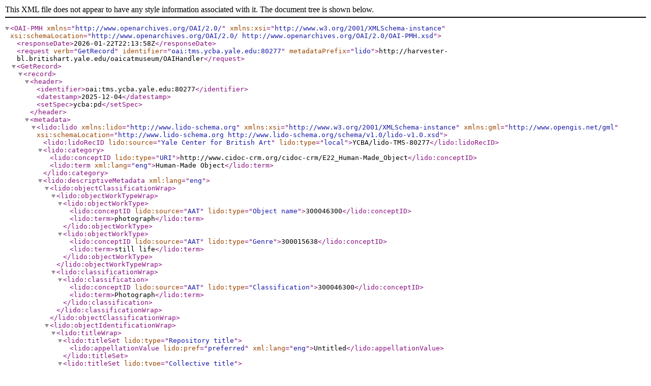

--- FILE ---
content_type: text/xml;charset=UTF-8
request_url: https://harvester-bl.britishart.yale.edu/oaicatmuseum/OAIHandler?verb=GetRecord&identifier=oai:tms.ycba.yale.edu:80277&metadataPrefix=lido
body_size: 4087
content:
<?xml version="1.0" encoding="UTF-8" ?><OAI-PMH xmlns="http://www.openarchives.org/OAI/2.0/" xmlns:xsi="http://www.w3.org/2001/XMLSchema-instance" xsi:schemaLocation="http://www.openarchives.org/OAI/2.0/ http://www.openarchives.org/OAI/2.0/OAI-PMH.xsd"><responseDate>2026-01-22T22:13:58Z</responseDate><request verb="GetRecord" identifier="oai:tms.ycba.yale.edu:80277" metadataPrefix="lido">http://harvester-bl.britishart.yale.edu/oaicatmuseum/OAIHandler</request><GetRecord><record><header><identifier>oai:tms.ycba.yale.edu:80277</identifier><datestamp>2025-12-04</datestamp><setSpec>ycba:pd</setSpec></header><metadata>    <lido:lido  xmlns:lido="http://www.lido-schema.org"  xmlns:xsi="http://www.w3.org/2001/XMLSchema-instance"  xmlns:gml="http://www.opengis.net/gml" xsi:schemaLocation="http://www.lido-schema.org http://www.lido-schema.org/schema/v1.0/lido-v1.0.xsd">    <lido:lidoRecID lido:source="Yale Center for British Art" lido:type="local">YCBA/lido-TMS-80277</lido:lidoRecID> <lido:category>   <lido:conceptID lido:type="URI">http://www.cidoc-crm.org/cidoc-crm/E22_Human-Made_Object</lido:conceptID>        <lido:term xml:lang="eng">Human-Made Object</lido:term>    </lido:category>  <lido:descriptiveMetadata xml:lang="eng">    <lido:objectClassificationWrap>      <lido:objectWorkTypeWrap>         <lido:objectWorkType>           <lido:conceptID lido:source="AAT" lido:type="Object name">300046300</lido:conceptID>          <lido:term>photograph</lido:term>     </lido:objectWorkType>        <lido:objectWorkType>           <lido:conceptID lido:source="AAT" lido:type="Genre">300015638</lido:conceptID>          <lido:term>still life</lido:term>     </lido:objectWorkType>       </lido:objectWorkTypeWrap>       <lido:classificationWrap>       <lido:classification>     <lido:conceptID lido:source="AAT" lido:type="Classification">300046300</lido:conceptID>     <lido:term>Photograph</lido:term>    </lido:classification>      </lido:classificationWrap>   </lido:objectClassificationWrap>        <lido:objectIdentificationWrap>         <lido:titleWrap>       <lido:titleSet lido:type="Repository title">      <lido:appellationValue lido:pref="preferred" xml:lang="eng">Untitled</lido:appellationValue>          </lido:titleSet>       <lido:titleSet lido:type="Collective title">      <lido:appellationValue lido:pref="alternate" xml:lang="eng">Nazraeli Monograph</lido:appellationValue>          </lido:titleSet>       </lido:titleWrap>           <lido:inscriptionsWrap>                 <lido:inscriptions lido:type="Inscription">                    <lido:inscriptionTranscription></lido:inscriptionTranscription>                </lido:inscriptions>                                    <lido:inscriptions lido:type="Signature">                    <lido:inscriptionTranscription>Signed and dated on verso in black ink, lower right: "Peter Fraser 2002 – 04"</lido:inscriptionTranscription>                </lido:inscriptions>            </lido:inscriptionsWrap>                           <lido:repositoryWrap>                <lido:repositorySet lido:type="current">                                        <lido:repositoryName>        <lido:legalBodyID lido:source="ULAN" lido:type="local">500303557</lido:legalBodyID>                         <lido:legalBodyName>                            <lido:appellationValue>Yale Center for British Art</lido:appellationValue>                        </lido:legalBodyName>       <lido:legalBodyWeblink>http://britishart.yale.edu</lido:legalBodyWeblink>                     </lido:repositoryName>                      <lido:workID lido:type="inventory number">B2019.16.109</lido:workID>                                            <lido:repositoryLocation>     <lido:partOfPlace>                        <lido:namePlaceSet>                            <lido:appellationValue lido:label="On view or not">Not on view</lido:appellationValue>                        </lido:namePlaceSet>                    </lido:partOfPlace>                                                                                                                                                                                                                                                                                                                                                                               <lido:partOfPlace>       <lido:namePlaceSet>        <lido:appellationValue lido:label="Site">Yale Center for British Art</lido:appellationValue>         </lido:namePlaceSet>       <lido:gml>                    <gml:Point>         <gml:coordinates>41.3080060, -72.9306282</gml:coordinates>         </gml:Point>       </lido:gml>      </lido:partOfPlace>                                                                                                            </lido:repositoryLocation>                    </lido:repositorySet>       </lido:repositoryWrap>               <lido:displayStateEditionWrap>                        </lido:displayStateEditionWrap>               <lido:objectMeasurementsWrap>                                        <lido:objectMeasurementsSet>      <lido:displayObjectMeasurements>12 × 16 inches (30.5 × 40.6 cm)</lido:displayObjectMeasurements>     <lido:objectMeasurements>                 <lido:measurementsSet>              <lido:measurementType>height</lido:measurementType>       <lido:measurementUnit>cm</lido:measurementUnit>         <lido:measurementValue>30.5</lido:measurementValue>      </lido:measurementsSet>                             <lido:measurementsSet>              <lido:measurementType>width</lido:measurementType>       <lido:measurementUnit>cm</lido:measurementUnit>         <lido:measurementValue>40.6</lido:measurementValue>      </lido:measurementsSet>                                                   <lido:extentMeasurements>Sheet</lido:extentMeasurements>             <lido:qualifierMeasurements></lido:qualifierMeasurements>         </lido:objectMeasurements>     </lido:objectMeasurementsSet>                                <lido:objectMeasurementsSet>      <lido:displayObjectMeasurements>9 1/2 × 14 1/2 inches (24.1 × 36.8 cm)</lido:displayObjectMeasurements>     <lido:objectMeasurements>                                     <lido:measurementsSet>              <lido:measurementType>width</lido:measurementType>       <lido:measurementUnit>cm</lido:measurementUnit>         <lido:measurementValue>36.8</lido:measurementValue>      </lido:measurementsSet>                             <lido:measurementsSet>              <lido:measurementType>height</lido:measurementType>       <lido:measurementUnit>cm</lido:measurementUnit>         <lido:measurementValue>24.1</lido:measurementValue>      </lido:measurementsSet>                               <lido:extentMeasurements>Image</lido:extentMeasurements>             <lido:qualifierMeasurements></lido:qualifierMeasurements>         </lido:objectMeasurements>     </lido:objectMeasurementsSet>                                    </lido:objectMeasurementsWrap>     </lido:objectIdentificationWrap>      <lido:eventWrap>   <lido:eventSet>    <lido:event>    <lido:eventID lido:type="TMS">80277</lido:eventID>     <lido:eventType>     <lido:conceptID lido:source="AAT" lido:type="local">300054713</lido:conceptID>      <lido:term>production</lido:term>                    </lido:eventType>                          <lido:eventActor>                  <lido:displayActorInRole>Peter Fraser, born 1953, British</lido:displayActorInRole>                                    <lido:actorInRole>                               <lido:actor lido:type="person">                    <lido:actorID lido:source="YCBA" lido:type="local">ycba_actor_13511</lido:actorID>                                        <lido:nameActorSet>                                                                                   <lido:appellationValue lido:pref="preferred">Peter Fraser</lido:appellationValue>                                                                                                                                       <lido:appellationValue lido:label="Alpha Sort" lido:pref="alternate">Fraser Peter, born 1953</lido:appellationValue>         <lido:appellationValue lido:label="Display" lido:pref="alternate">Peter Fraser, born 1953</lido:appellationValue>              <lido:appellationValue lido:label="Qualified" lido:pref="alternate">Peter Fraser, born 1953</lido:appellationValue>                           <lido:appellationValue lido:label="Suffix" lido:pref="alternate"></lido:appellationValue>                        </lido:nameActorSet>                                                 <lido:nationalityActor>                                            <lido:term>British</lido:term>                                     </lido:nationalityActor>                                                <lido:vitalDatesActor>           <lido:earliestDate lido:type="birthDate">1953</lido:earliestDate>      <lido:latestDate lido:type="deathDate">2053</lido:latestDate>                                          </lido:vitalDatesActor>                           <lido:genderActor>male</lido:genderActor>                                            </lido:actor>                   <lido:roleActor>                <lido:conceptID lido:source="AAT" lido:type="Object related role">300025103</lido:conceptID>        <lido:term>Artist</lido:term>               </lido:roleActor>                                   <lido:roleActor>                       <lido:conceptID lido:source="AAT" lido:type="Life role">300025687</lido:conceptID>        <lido:term>photographer</lido:term>               </lido:roleActor>                  <lido:attributionQualifierActor></lido:attributionQualifierActor>      </lido:actorInRole>     </lido:eventActor>                                                                                   <lido:culture>           <lido:conceptID lido:source="AAT" lido:type="local">300111159</lido:conceptID>      <lido:term>British</lido:term>                         </lido:culture>                                       <lido:eventDate>                        <lido:displayDate>2002</lido:displayDate>                        <lido:date>                            <lido:earliestDate>2002</lido:earliestDate>                            <lido:latestDate>2002</lido:latestDate>                        </lido:date>                    </lido:eventDate>                                        <lido:periodName>      <lido:conceptID lido:type="local" lido:source="YCBA">28</lido:conceptID>                        <lido:term>21st century</lido:term>                     </lido:periodName>                                                                                <lido:eventMaterialsTech>                        <lido:displayMaterialsTech>Chromogenic print on photographic paper</lido:displayMaterialsTech>           <lido:materialsTech>                                         <lido:termMaterialsTech>                                <lido:conceptID lido:type="technique" lido:source="AAT">300133417</lido:conceptID>                                <lido:term>chromogenic processes</lido:term>                            </lido:termMaterialsTech>                                                <lido:termMaterialsTech>                                <lido:conceptID lido:type="support" lido:source="AAT">300014190</lido:conceptID>                                <lido:term>photographic paper</lido:term>                            </lido:termMaterialsTech>                    </lido:materialsTech>                    </lido:eventMaterialsTech>         </lido:event>            </lido:eventSet>                                                                                                                                                                                                   <lido:eventSet>    <lido:event>    <lido:eventID lido:type="TMS">80277</lido:eventID>               <lido:eventID lido:type="local" lido:source="ALMA MMSID">99119881743408651</lido:eventID>                    <lido:eventID lido:type="local" lido:source="ILS Number">11988174</lido:eventID>                    <lido:eventID lido:type="local" lido:source="LC Call Number">TR655 .F735 2006 Oversize</lido:eventID>                    <lido:eventID lido:type="local" lido:source="OCLC Number">76891297</lido:eventID>             <lido:eventID lido:type="local" lido:source="YCBA TMS Bibliographic Module record referenceID">4584</lido:eventID>     <lido:eventType>     <lido:conceptID lido:source="AAT" lido:type="local">300054686</lido:conceptID>      <lido:term>publication event</lido:term>                    </lido:eventType>          <lido:eventName>      <lido:appellationValue>^Peter Fraser^,  Nazraeli Press, Oregon, pl. 4, TR655 .F735 2006 Oversize   </lido:appellationValue>     <lido:sourceAppellation>Yale Center for British Art</lido:sourceAppellation>     </lido:eventName>                                <lido:eventActor>                    <lido:displayActorInRole>Nazraeli Press</lido:displayActorInRole>                                        <lido:actorInRole>                               <lido:actor lido:type="corporation">                    <lido:actorID lido:source="YCBA" lido:type="local">ycba_actor_14005</lido:actorID>                       <lido:nameActorSet>       <lido:appellationValue lido:label="Alpha Sort" lido:pref="alternate">Nazraeli Press</lido:appellationValue>       </lido:nameActorSet>       </lido:actor>                   <lido:roleActor>        <lido:conceptID lido:source="AAT" lido:type="Publication related role">300025574</lido:conceptID>        <lido:term>Publisher</lido:term>       </lido:roleActor>            <lido:attributionQualifierActor></lido:attributionQualifierActor>      </lido:actorInRole>           </lido:eventActor>                                                           <lido:eventDate>                   <lido:displayDate></lido:displayDate>                   <lido:date>                      <lido:earliestDate>0</lido:earliestDate>                       <lido:latestDate>0</lido:latestDate>                   </lido:date>              </lido:eventDate>                         <lido:eventPlace>                  <lido:displayPlace>Oregon</lido:displayPlace>                    <lido:place lido:geographicalEntity="place published"></lido:place>                                 </lido:eventPlace>                                      </lido:event>            </lido:eventSet>                                                         <lido:eventSet>                                       <lido:event>                                    <lido:eventID lido:type="TMS">80277</lido:eventID>                                     <lido:eventType>                                        <lido:conceptID lido:source="AAT" lido:type="local">300157782</lido:conceptID>                                        <lido:term>acquisition</lido:term>                                       </lido:eventType>                                    <lido:eventActor>                                        <lido:displayActorInRole>Yale Center for British Art</lido:displayActorInRole>                                             <lido:actorInRole>                                            <lido:actor lido:type="institution">                                                <lido:actorID lido:source="YCBA" lido:type="local">ycba_actor_1281</lido:actorID>                                                           <lido:nameActorSet>                                                                         <lido:appellationValue lido:pref="alternate">YCBA</lido:appellationValue>                                                              <lido:appellationValue lido:pref="alternate">BAC</lido:appellationValue>                                                              <lido:appellationValue lido:pref="preferred">Yale Center for British Art</lido:appellationValue>                                                              <lido:appellationValue lido:pref="alternate">British Art Center</lido:appellationValue>                                   </lido:nameActorSet>          <lido:nationalityActor/>                                                <lido:vitalDatesActor>                                                    <lido:earliestDate lido:label="estimatedDate" lido:type="">1977</lido:earliestDate>                                                    <lido:latestDate lido:label="estimatedDate" lido:type="">0</lido:latestDate>                                                </lido:vitalDatesActor>                                                <lido:genderActor/>                                            </lido:actor>                                            <lido:roleActor>                                                <lido:conceptID lido:source="AAT" lido:type="local" lido:label="Acquisition related role">300203630</lido:conceptID>                                                <lido:term>Owner</lido:term>                                            </lido:roleActor>                                            <lido:attributionQualifierActor/>                                        </lido:actorInRole>                                    </lido:eventActor>                                    <lido:culture/>                                    <lido:eventDate>                                        <lido:displayDate>2019-03-05</lido:displayDate>                                        <lido:date>                                            <lido:earliestDate>2019-03-05</lido:earliestDate>                                            <lido:latestDate>2019-03-05</lido:latestDate>                                        </lido:date>                                    </lido:eventDate>                                     <lido:periodName/>                                   <lido:eventPlace/>                                    <lido:eventMethod>                                        <lido:conceptID lido:type="local" lido:source="AAT">300138913</lido:conceptID>                                        <lido:term>gift</lido:term>                                    </lido:eventMethod>                                </lido:event>                                   </lido:eventSet>                                 </lido:eventWrap>                <lido:objectRelationWrap>            <lido:subjectWrap>   <lido:subjectSet>    <lido:subject lido:type="description">                                     <lido:subjectConcept>             <lido:conceptID lido:source="AAT" lido:type="subjectConcept">300015638</lido:conceptID>            <lido:conceptID lido:source="YCBA" lido:type="local">ycba_term_32668</lido:conceptID>      <lido:term>still life</lido:term>     </lido:subjectConcept>                         </lido:subject>   </lido:subjectSet>   </lido:subjectWrap>                      <lido:relatedWorksWrap>                 <lido:relatedWorkSet>     <lido:relatedWork>      <lido:displayObject>Peter Fraser,  Nazraeli Press, Oregon, pl. 4, TR655 .F735 2006 Oversize  </lido:displayObject>     <lido:object>      <lido:objectWebResource/>            <lido:objectID lido:type="local" lido:source="ALMA MMSID">99119881743408651</lido:objectID>            <lido:objectID lido:type="local" lido:source="ILS Number">11988174</lido:objectID>            <lido:objectID lido:type="local" lido:source="LC Call Number">TR655 .F735 2006 Oversize</lido:objectID>            <lido:objectID lido:type="local" lido:source="OCLC Number">76891297</lido:objectID>            <lido:objectID lido:type="local" lido:source="YCBA TMS Bibliographic Module record referenceID">4584</lido:objectID>      <lido:objectNote></lido:objectNote>       </lido:object>     </lido:relatedWork>     <lido:relatedWorkRelType>      <lido:conceptID  lido:type="local" lido:source="publication"></lido:conceptID>       <lido:term>related to</lido:term>     </lido:relatedWorkRelType>    </lido:relatedWorkSet>                            </lido:relatedWorksWrap>  </lido:objectRelationWrap>    </lido:descriptiveMetadata> <lido:administrativeMetadata xml:lang="eng">        <lido:rightsWorkWrap>        <lido:rightsWorkSet>            <lido:rightsType>                <lido:conceptID lido:source="AAT" lido:type="local" lido:label="object ownership">300055603</lido:conceptID>                            </lido:rightsType>                        <lido:rightsHolder>                     <lido:legalBodyID lido:source="ULAN" lido:type="local">500303557</lido:legalBodyID>                      <lido:legalBodyName>                    <lido:appellationValue>Yale Center for British Art</lido:appellationValue>                  </lido:legalBodyName>                <lido:legalBodyWeblink>https://britishart.yale.edu</lido:legalBodyWeblink>             </lido:rightsHolder>                        <lido:creditLine>Yale Center for British Art, Gift of Joy of Giving Something, Inc.</lido:creditLine>        </lido:rightsWorkSet>                     <lido:rightsWorkSet>            <lido:rightsType>     <lido:conceptID lido:source="AAT" lido:type="local" lido:label="copyright">300055598</lido:conceptID>                <lido:term>© The Artist</lido:term>   </lido:rightsType>      <lido:rightsType>   <lido:conceptID lido:source="AAT" lido:type="local" lido:label="copyright statement">300435434</lido:conceptID>    <lido:term lido:source="RightsStatements.org" lido:label="In Copyright" lido:type="url">https://rightsstatements.org/vocab/InC/1.0/</lido:term>     </lido:rightsType>                         </lido:rightsWorkSet>          </lido:rightsWorkWrap>        <lido:recordWrap>                <lido:recordID lido:type="local">80277</lido:recordID>                <lido:recordType>            <lido:conceptID lido:source="AAT" lido:type="local">300133025</lido:conceptID>            <lido:term>(not defined)</lido:term>               </lido:recordType>                 <lido:recordSource>            <lido:legalBodyID lido:source="ULAN" lido:type="local">500303557</lido:legalBodyID>            <lido:legalBodyName>                <lido:appellationValue>Yale Center for British Art</lido:appellationValue>            </lido:legalBodyName>            <lido:legalBodyWeblink>http://britishart.yale.edu</lido:legalBodyWeblink>        </lido:recordSource>                        <lido:recordInfoSet>            <lido:recordInfoLink lido:formatResource="html">https://collections.britishart.yale.edu/catalog/tms:80277</lido:recordInfoLink>             </lido:recordInfoSet>                <lido:recordInfoSet>            <lido:recordInfoID lido:type="url" lido:source="YCBA">oai:tms.ycba.yale.edu:80277</lido:recordInfoID>        </lido:recordInfoSet>            </lido:recordWrap>  </lido:administrativeMetadata>  </lido:lido></metadata></record></GetRecord></OAI-PMH>